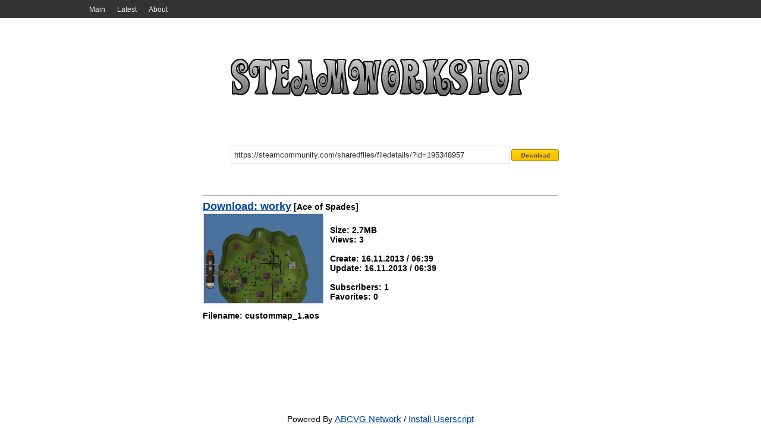

--- FILE ---
content_type: text/html; charset=UTF-8
request_url: http://steamworkshop.download/download/view/195348957
body_size: 3584
content:
<!DOCTYPE HTML>
<html xmlns:og="http://ogp.me/ns#">
<head>
<title>worky - SteamWorkshop.download</title>
<meta http-equiv='Content-Type' content='text/html; charset=utf-8'>
<meta name='description' content=''>
<meta name='keywords' content=''>
<meta name='robots' content='index,all'>
<link rel='shortcut icon' href='/favicon.ico' type='image/x-icon'>
<link rel='stylesheet' href='http://steamworkshop.download/css/style.css' type='text/css' media='screen'>
<link rel='alternate' type='application/rss+xml' title='SteamWorkshop.download' href='http://steamworkshop.download/rss'><!-- Google tag (gtag.js) -->
<script async src="https://www.googletagmanager.com/gtag/js?id=G-HYG53KW5Q9"></script>
<script>
  window.dataLayer = window.dataLayer || [];
  function gtag(){dataLayer.push(arguments);}
  gtag('js', new Date());

  gtag('config', 'G-HYG53KW5Q9');
</script></head>
<body>
<div id='wrapper'>
<div class='navigation-bg'><div class='navigation'><ul>
<li><a href="http://steamworkshop.download/" Main>Main</a></li>
<li><a href="http://steamworkshop.download/latest" Latest>Latest</a></li>
<li><a href="//vova1234.com/blog/web/69.html" About>About</a></li>
</ul></div></div><div class='width2'>
		<div class='body'>
			<a href='http://steamworkshop.download/'><div class='logo' alt='' title=''></div></a>
			<center>
				<div class='workshop' style='margin-top:10px;float:right;'>
					<form name='workshop' id='workshop' method='post' action='http://steamworkshop.download/' enctype='multipart/form-data'><input style='width:460px;' type='text' name='url' value='https://steamcommunity.com/sharedfiles/filedetails/?id=195348957' class='textbox' onfocus='if (this.value=="https://steamcommunity.com/sharedfiles/filedetails/?id=195348957") this.value="";' onblur='if (this.value=="") {this.value="https://steamcommunity.com/sharedfiles/filedetails/?id=195348957"}' /><input style='width:80px;' type='submit' value='Download' class='button' />
					</form>
				</div>
			</center><table cellpadding='3' cellspacing='3' width='100%'>
<tr>
<td valign='top' width='100%' class='tbl1'><hr><b><a href='https://cdn.steamusercontent.com/ugc/450653562009401279/4E36175615B781E3D9ADA12ACE3EC5BFCDD30C55/' title='worky'>Download: worky</a> [Ace of Spades]<br>
<div class='short-story'>
<a href='https://images.steamusercontent.com/ugc/450653562009405286/1261AB0A8A0A99BB644B933C9668E6C6C1340312/' target='_blank'>
<img alt='worky' title='worky' src="http://steamworkshop.download/images/spacer.gif" style="background:url(https://images.steamusercontent.com/ugc/450653562009405286/1261AB0A8A0A99BB644B933C9668E6C6C1340312/) no-repeat; background-size: cover;-webkit-background-size:cover; -o-background-size:cover; -moz-background-size: cover;filter: progid:DXImageTransform.Microsoft.AlphaImageLoader(src='https://images.steamusercontent.com/ugc/450653562009405286/1261AB0A8A0A99BB644B933C9668E6C6C1340312/', sizingMethod='scale');-ms-filter: "progid:DXImageTransform.Microsoft.AlphaImageLoader(src='https://images.steamusercontent.com/ugc/450653562009405286/1261AB0A8A0A99BB644B933C9668E6C6C1340312/', sizingMethod='scale')";">
</a>
<br>
Size: 2.7MB
<br>Views: 3
<br>
<br>Create: 16.11.2013 / 06:39
<br>Update: 16.11.2013 / 06:39
<br>
<br>Subscribers: 1
<br>Favorites: 0

</div><br>Filename: custommap_1.aos</td>
</tr>
</table></div></div><div id='push'></div>
</div>
<div id='footer'>
Powered By <a href='//abcvg.info'>ABCVG Network</a> / <a href='//st.abcvg.info/swd/steamwd.user.js' onclick='downloadUserscript(); return false;'> Install Userscript</a>
</div>
</body>
</html>
